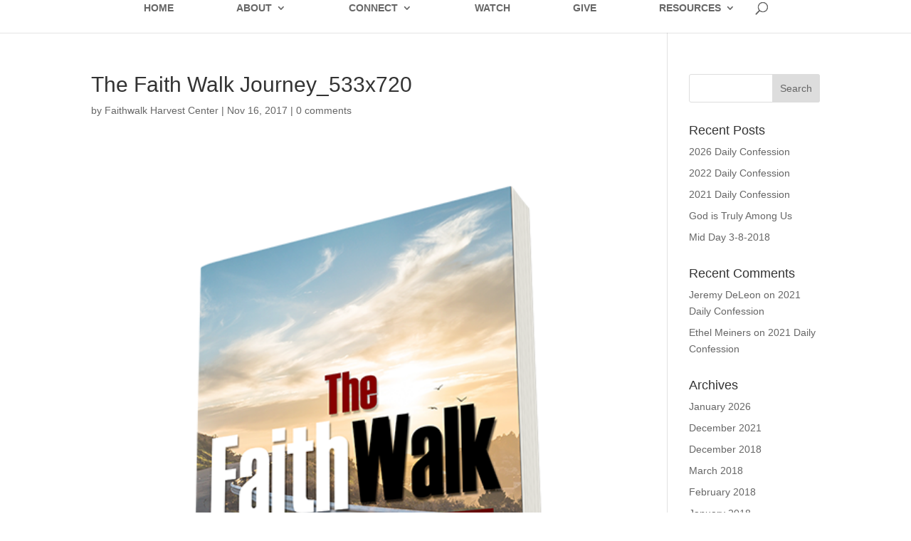

--- FILE ---
content_type: text/css
request_url: https://faithwalkharvestctr.org/wp-content/themes/Faithwalk/style.css?ver=4.23.3
body_size: 480
content:
/*
 Theme Name:   Faithwalk Theme
 Description:  Faithwalk Theme
 Author:       First Class Media Designs
 Template:     Divi
 Version:      1.0.0
 License:      GNU General Public License v2 or later
 License URI:  http://www.gnu.org/licenses/gpl-2.0.html
*/
@import url("../Divi/style.css");

.wpfc-sermon-single-image{
	text-align:right;
	display: none;
}

.wpfc-sermon-single-meta-date {
    margin-bottom: 25px;
    font-size: 25px;
}


.container-wpfc {
    position: relative;
    text-align: left;
	position: relative;
    width: 80%;
    max-width: 1080px;
    margin: auto;
	padding-top: 25px;
}

.wpfc-sermon-single-image {
    text-align: center;
    display: none;
}
.wpfc-sermon-footer {
    margin-top: 24px;
    padding-top: 24px;
    border-top: 1px solid #ddd;
}

/*@media all and (min-width:801px)*/
.wpfc-sermon-image {
    flex: 0 45%;
}
.wpfc-sermon > .wpfc-sermon-inner {
    background: white;
    border-bottom: 1px solid #ddd !important;
    padding: 10px;
    margin-bottom: 25px;
    border: 0;
}
.wpfc-sermon-header {
    display: grid;
    align-items: center;
	grid-template-columns:100% ;
}

.wpfc-sermon-container wpfc-divi #left-area
{
	width: 100%;
}


